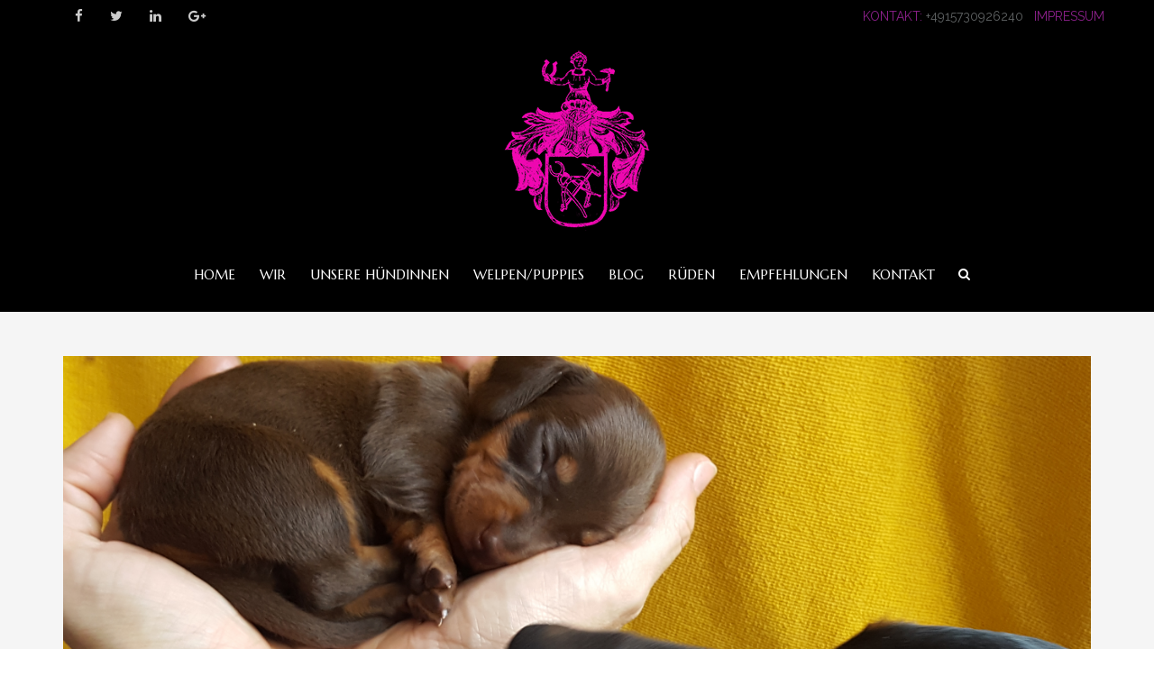

--- FILE ---
content_type: text/html; charset=UTF-8
request_url: https://kreidlers-dachsmagic.de/30-1-2017-wir-erwarten-welpen/
body_size: 11604
content:
<!DOCTYPE html>
<!--[if lt IE 7]>      <html class="no-js lt-ie9 lt-ie8 lt-ie7" lang="de-DE"> <![endif]-->
<!--[if IE 7]>         <html class="no-js lt-ie9 lt-ie8" lang="de-DE"> <![endif]-->
<!--[if IE 8]>         <html class="no-js lt-ie9" lang="de-DE"> <![endif]-->
<!--[if gt IE 8]><!--> <html class="no-js" lang="de-DE"> <!--<![endif]-->
<head>
<meta charset="utf-8">
<meta name="viewport" content="width=device-width, initial-scale=1.0">
<meta http-equiv="X-UA-Compatible" content="IE=edge">
<title>Wir erwarten Welpen | Dackelzucht Kreidlers Dachsmagic</title>
<link rel="shortcut icon" type="image/x-icon" href="https://kreidlers-dachsmagic.de/wp-content/uploads/2017/12/Dackelicon.png" />
<link rel="alternate" type="application/rss+xml" title="Dackelzucht Kreidlers Dachsmagic Feed" href="https://kreidlers-dachsmagic.de/feed/">
<title>Wir erwarten Welpen &#8211; Dackelzucht Kreidlers Dachsmagic</title>
<meta name='robots' content='max-image-preview:large' />
<link rel='dns-prefetch' href='//fonts.googleapis.com' />
<link rel='preconnect' href='https://fonts.gstatic.com' crossorigin />
<link rel="alternate" type="application/rss+xml" title="Dackelzucht Kreidlers Dachsmagic &raquo; Feed" href="https://kreidlers-dachsmagic.de/feed/" />
<link rel="alternate" type="application/rss+xml" title="Dackelzucht Kreidlers Dachsmagic &raquo; Kommentar-Feed" href="https://kreidlers-dachsmagic.de/comments/feed/" />
<link rel="alternate" type="text/calendar" title="Dackelzucht Kreidlers Dachsmagic &raquo; iCal Feed" href="https://kreidlers-dachsmagic.de/events/?ical=1" />
<link rel="alternate" title="oEmbed (JSON)" type="application/json+oembed" href="https://kreidlers-dachsmagic.de/wp-json/oembed/1.0/embed?url=https%3A%2F%2Fkreidlers-dachsmagic.de%2F30-1-2017-wir-erwarten-welpen%2F" />
<link rel="alternate" title="oEmbed (XML)" type="text/xml+oembed" href="https://kreidlers-dachsmagic.de/wp-json/oembed/1.0/embed?url=https%3A%2F%2Fkreidlers-dachsmagic.de%2F30-1-2017-wir-erwarten-welpen%2F&#038;format=xml" />
<style id='wp-img-auto-sizes-contain-inline-css' type='text/css'>
img:is([sizes=auto i],[sizes^="auto," i]){contain-intrinsic-size:3000px 1500px}
/*# sourceURL=wp-img-auto-sizes-contain-inline-css */
</style>
<style id='wp-emoji-styles-inline-css' type='text/css'>

	img.wp-smiley, img.emoji {
		display: inline !important;
		border: none !important;
		box-shadow: none !important;
		height: 1em !important;
		width: 1em !important;
		margin: 0 0.07em !important;
		vertical-align: -0.1em !important;
		background: none !important;
		padding: 0 !important;
	}
/*# sourceURL=wp-emoji-styles-inline-css */
</style>
<link rel='stylesheet' id='wp-block-library-css' href='https://kreidlers-dachsmagic.de/wp-includes/css/dist/block-library/style.min.css?ver=6.9' type='text/css' media='all' />
<style id='global-styles-inline-css' type='text/css'>
:root{--wp--preset--aspect-ratio--square: 1;--wp--preset--aspect-ratio--4-3: 4/3;--wp--preset--aspect-ratio--3-4: 3/4;--wp--preset--aspect-ratio--3-2: 3/2;--wp--preset--aspect-ratio--2-3: 2/3;--wp--preset--aspect-ratio--16-9: 16/9;--wp--preset--aspect-ratio--9-16: 9/16;--wp--preset--color--black: #000000;--wp--preset--color--cyan-bluish-gray: #abb8c3;--wp--preset--color--white: #ffffff;--wp--preset--color--pale-pink: #f78da7;--wp--preset--color--vivid-red: #cf2e2e;--wp--preset--color--luminous-vivid-orange: #ff6900;--wp--preset--color--luminous-vivid-amber: #fcb900;--wp--preset--color--light-green-cyan: #7bdcb5;--wp--preset--color--vivid-green-cyan: #00d084;--wp--preset--color--pale-cyan-blue: #8ed1fc;--wp--preset--color--vivid-cyan-blue: #0693e3;--wp--preset--color--vivid-purple: #9b51e0;--wp--preset--gradient--vivid-cyan-blue-to-vivid-purple: linear-gradient(135deg,rgb(6,147,227) 0%,rgb(155,81,224) 100%);--wp--preset--gradient--light-green-cyan-to-vivid-green-cyan: linear-gradient(135deg,rgb(122,220,180) 0%,rgb(0,208,130) 100%);--wp--preset--gradient--luminous-vivid-amber-to-luminous-vivid-orange: linear-gradient(135deg,rgb(252,185,0) 0%,rgb(255,105,0) 100%);--wp--preset--gradient--luminous-vivid-orange-to-vivid-red: linear-gradient(135deg,rgb(255,105,0) 0%,rgb(207,46,46) 100%);--wp--preset--gradient--very-light-gray-to-cyan-bluish-gray: linear-gradient(135deg,rgb(238,238,238) 0%,rgb(169,184,195) 100%);--wp--preset--gradient--cool-to-warm-spectrum: linear-gradient(135deg,rgb(74,234,220) 0%,rgb(151,120,209) 20%,rgb(207,42,186) 40%,rgb(238,44,130) 60%,rgb(251,105,98) 80%,rgb(254,248,76) 100%);--wp--preset--gradient--blush-light-purple: linear-gradient(135deg,rgb(255,206,236) 0%,rgb(152,150,240) 100%);--wp--preset--gradient--blush-bordeaux: linear-gradient(135deg,rgb(254,205,165) 0%,rgb(254,45,45) 50%,rgb(107,0,62) 100%);--wp--preset--gradient--luminous-dusk: linear-gradient(135deg,rgb(255,203,112) 0%,rgb(199,81,192) 50%,rgb(65,88,208) 100%);--wp--preset--gradient--pale-ocean: linear-gradient(135deg,rgb(255,245,203) 0%,rgb(182,227,212) 50%,rgb(51,167,181) 100%);--wp--preset--gradient--electric-grass: linear-gradient(135deg,rgb(202,248,128) 0%,rgb(113,206,126) 100%);--wp--preset--gradient--midnight: linear-gradient(135deg,rgb(2,3,129) 0%,rgb(40,116,252) 100%);--wp--preset--font-size--small: 13px;--wp--preset--font-size--medium: 20px;--wp--preset--font-size--large: 36px;--wp--preset--font-size--x-large: 42px;--wp--preset--spacing--20: 0.44rem;--wp--preset--spacing--30: 0.67rem;--wp--preset--spacing--40: 1rem;--wp--preset--spacing--50: 1.5rem;--wp--preset--spacing--60: 2.25rem;--wp--preset--spacing--70: 3.38rem;--wp--preset--spacing--80: 5.06rem;--wp--preset--shadow--natural: 6px 6px 9px rgba(0, 0, 0, 0.2);--wp--preset--shadow--deep: 12px 12px 50px rgba(0, 0, 0, 0.4);--wp--preset--shadow--sharp: 6px 6px 0px rgba(0, 0, 0, 0.2);--wp--preset--shadow--outlined: 6px 6px 0px -3px rgb(255, 255, 255), 6px 6px rgb(0, 0, 0);--wp--preset--shadow--crisp: 6px 6px 0px rgb(0, 0, 0);}:where(.is-layout-flex){gap: 0.5em;}:where(.is-layout-grid){gap: 0.5em;}body .is-layout-flex{display: flex;}.is-layout-flex{flex-wrap: wrap;align-items: center;}.is-layout-flex > :is(*, div){margin: 0;}body .is-layout-grid{display: grid;}.is-layout-grid > :is(*, div){margin: 0;}:where(.wp-block-columns.is-layout-flex){gap: 2em;}:where(.wp-block-columns.is-layout-grid){gap: 2em;}:where(.wp-block-post-template.is-layout-flex){gap: 1.25em;}:where(.wp-block-post-template.is-layout-grid){gap: 1.25em;}.has-black-color{color: var(--wp--preset--color--black) !important;}.has-cyan-bluish-gray-color{color: var(--wp--preset--color--cyan-bluish-gray) !important;}.has-white-color{color: var(--wp--preset--color--white) !important;}.has-pale-pink-color{color: var(--wp--preset--color--pale-pink) !important;}.has-vivid-red-color{color: var(--wp--preset--color--vivid-red) !important;}.has-luminous-vivid-orange-color{color: var(--wp--preset--color--luminous-vivid-orange) !important;}.has-luminous-vivid-amber-color{color: var(--wp--preset--color--luminous-vivid-amber) !important;}.has-light-green-cyan-color{color: var(--wp--preset--color--light-green-cyan) !important;}.has-vivid-green-cyan-color{color: var(--wp--preset--color--vivid-green-cyan) !important;}.has-pale-cyan-blue-color{color: var(--wp--preset--color--pale-cyan-blue) !important;}.has-vivid-cyan-blue-color{color: var(--wp--preset--color--vivid-cyan-blue) !important;}.has-vivid-purple-color{color: var(--wp--preset--color--vivid-purple) !important;}.has-black-background-color{background-color: var(--wp--preset--color--black) !important;}.has-cyan-bluish-gray-background-color{background-color: var(--wp--preset--color--cyan-bluish-gray) !important;}.has-white-background-color{background-color: var(--wp--preset--color--white) !important;}.has-pale-pink-background-color{background-color: var(--wp--preset--color--pale-pink) !important;}.has-vivid-red-background-color{background-color: var(--wp--preset--color--vivid-red) !important;}.has-luminous-vivid-orange-background-color{background-color: var(--wp--preset--color--luminous-vivid-orange) !important;}.has-luminous-vivid-amber-background-color{background-color: var(--wp--preset--color--luminous-vivid-amber) !important;}.has-light-green-cyan-background-color{background-color: var(--wp--preset--color--light-green-cyan) !important;}.has-vivid-green-cyan-background-color{background-color: var(--wp--preset--color--vivid-green-cyan) !important;}.has-pale-cyan-blue-background-color{background-color: var(--wp--preset--color--pale-cyan-blue) !important;}.has-vivid-cyan-blue-background-color{background-color: var(--wp--preset--color--vivid-cyan-blue) !important;}.has-vivid-purple-background-color{background-color: var(--wp--preset--color--vivid-purple) !important;}.has-black-border-color{border-color: var(--wp--preset--color--black) !important;}.has-cyan-bluish-gray-border-color{border-color: var(--wp--preset--color--cyan-bluish-gray) !important;}.has-white-border-color{border-color: var(--wp--preset--color--white) !important;}.has-pale-pink-border-color{border-color: var(--wp--preset--color--pale-pink) !important;}.has-vivid-red-border-color{border-color: var(--wp--preset--color--vivid-red) !important;}.has-luminous-vivid-orange-border-color{border-color: var(--wp--preset--color--luminous-vivid-orange) !important;}.has-luminous-vivid-amber-border-color{border-color: var(--wp--preset--color--luminous-vivid-amber) !important;}.has-light-green-cyan-border-color{border-color: var(--wp--preset--color--light-green-cyan) !important;}.has-vivid-green-cyan-border-color{border-color: var(--wp--preset--color--vivid-green-cyan) !important;}.has-pale-cyan-blue-border-color{border-color: var(--wp--preset--color--pale-cyan-blue) !important;}.has-vivid-cyan-blue-border-color{border-color: var(--wp--preset--color--vivid-cyan-blue) !important;}.has-vivid-purple-border-color{border-color: var(--wp--preset--color--vivid-purple) !important;}.has-vivid-cyan-blue-to-vivid-purple-gradient-background{background: var(--wp--preset--gradient--vivid-cyan-blue-to-vivid-purple) !important;}.has-light-green-cyan-to-vivid-green-cyan-gradient-background{background: var(--wp--preset--gradient--light-green-cyan-to-vivid-green-cyan) !important;}.has-luminous-vivid-amber-to-luminous-vivid-orange-gradient-background{background: var(--wp--preset--gradient--luminous-vivid-amber-to-luminous-vivid-orange) !important;}.has-luminous-vivid-orange-to-vivid-red-gradient-background{background: var(--wp--preset--gradient--luminous-vivid-orange-to-vivid-red) !important;}.has-very-light-gray-to-cyan-bluish-gray-gradient-background{background: var(--wp--preset--gradient--very-light-gray-to-cyan-bluish-gray) !important;}.has-cool-to-warm-spectrum-gradient-background{background: var(--wp--preset--gradient--cool-to-warm-spectrum) !important;}.has-blush-light-purple-gradient-background{background: var(--wp--preset--gradient--blush-light-purple) !important;}.has-blush-bordeaux-gradient-background{background: var(--wp--preset--gradient--blush-bordeaux) !important;}.has-luminous-dusk-gradient-background{background: var(--wp--preset--gradient--luminous-dusk) !important;}.has-pale-ocean-gradient-background{background: var(--wp--preset--gradient--pale-ocean) !important;}.has-electric-grass-gradient-background{background: var(--wp--preset--gradient--electric-grass) !important;}.has-midnight-gradient-background{background: var(--wp--preset--gradient--midnight) !important;}.has-small-font-size{font-size: var(--wp--preset--font-size--small) !important;}.has-medium-font-size{font-size: var(--wp--preset--font-size--medium) !important;}.has-large-font-size{font-size: var(--wp--preset--font-size--large) !important;}.has-x-large-font-size{font-size: var(--wp--preset--font-size--x-large) !important;}
/*# sourceURL=global-styles-inline-css */
</style>

<style id='classic-theme-styles-inline-css' type='text/css'>
/*! This file is auto-generated */
.wp-block-button__link{color:#fff;background-color:#32373c;border-radius:9999px;box-shadow:none;text-decoration:none;padding:calc(.667em + 2px) calc(1.333em + 2px);font-size:1.125em}.wp-block-file__button{background:#32373c;color:#fff;text-decoration:none}
/*# sourceURL=/wp-includes/css/classic-themes.min.css */
</style>
<link rel='stylesheet' id='contact-form-7-css' href='https://kreidlers-dachsmagic.de/wp-content/plugins/contact-form-7/includes/css/styles.css?ver=5.8.1' type='text/css' media='all' />
<link rel='stylesheet' id='redux-extendify-styles-css' href='https://kreidlers-dachsmagic.de/wp-content/plugins/redux-framework/redux-core/assets/css/extendify-utilities.css?ver=4.4.7' type='text/css' media='all' />
<link rel='stylesheet' id='rs-plugin-settings-css' href='https://kreidlers-dachsmagic.de/wp-content/plugins/revslider/public/assets/css/settings.css?ver=5.4.1' type='text/css' media='all' />
<style id='rs-plugin-settings-inline-css' type='text/css'>
#rs-demo-id {}
/*# sourceURL=rs-plugin-settings-inline-css */
</style>
<link rel='stylesheet' id='horseclub_bootstrap-css' href='https://kreidlers-dachsmagic.de/wp-content/themes/horseclub/assets/css/bootstrap.css' type='text/css' media='all' />
<link rel='stylesheet' id='horseclub_theme-css' href='https://kreidlers-dachsmagic.de/wp-content/themes/horseclub/assets/css/horseclub.css?ver=1.0' type='text/css' media='all' />
<link rel='stylesheet' id='horseclub_skins-css' href='https://kreidlers-dachsmagic.de/wp-content/themes/horseclub/assets/css/skins/purple.css' type='text/css' media='all' />
<link rel="preload" as="style" href="https://fonts.googleapis.com/css?family=Marcellus:400%7CRaleway:400&#038;subset=latin&#038;display=swap&#038;ver=1516304627" /><link rel="stylesheet" href="https://fonts.googleapis.com/css?family=Marcellus:400%7CRaleway:400&#038;subset=latin&#038;display=swap&#038;ver=1516304627" media="print" onload="this.media='all'"><noscript><link rel="stylesheet" href="https://fonts.googleapis.com/css?family=Marcellus:400%7CRaleway:400&#038;subset=latin&#038;display=swap&#038;ver=1516304627" /></noscript><script type="text/javascript" src="https://kreidlers-dachsmagic.de/wp-content/plugins/enable-jquery-migrate-helper/js/jquery/jquery-1.12.4-wp.js?ver=1.12.4-wp" id="jquery-core-js"></script>
<script type="text/javascript" src="https://kreidlers-dachsmagic.de/wp-content/plugins/enable-jquery-migrate-helper/js/jquery-migrate/jquery-migrate-1.4.1-wp.js?ver=1.4.1-wp" id="jquery-migrate-js"></script>
<script type="text/javascript" src="https://kreidlers-dachsmagic.de/wp-content/plugins/revslider/public/assets/js/jquery.themepunch.tools.min.js?ver=5.4.1" id="tp-tools-js"></script>
<script type="text/javascript" src="https://kreidlers-dachsmagic.de/wp-content/plugins/revslider/public/assets/js/jquery.themepunch.revolution.min.js?ver=5.4.1" id="revmin-js"></script>
<script type="text/javascript" src="https://kreidlers-dachsmagic.de/wp-content/themes/horseclub/assets/js/vendor/modernizr-2.6.2.min.js" id="horseclub_modernizr-js"></script>
<link rel="https://api.w.org/" href="https://kreidlers-dachsmagic.de/wp-json/" /><link rel="alternate" title="JSON" type="application/json" href="https://kreidlers-dachsmagic.de/wp-json/wp/v2/posts/5503" /><link rel="EditURI" type="application/rsd+xml" title="RSD" href="https://kreidlers-dachsmagic.de/xmlrpc.php?rsd" />

<link rel="canonical" href="https://kreidlers-dachsmagic.de/30-1-2017-wir-erwarten-welpen/" />
<link rel='shortlink' href='https://kreidlers-dachsmagic.de/?p=5503' />
<meta name="generator" content="Redux 4.4.7" /><meta name="tec-api-version" content="v1"><meta name="tec-api-origin" content="https://kreidlers-dachsmagic.de"><link rel="alternate" href="https://kreidlers-dachsmagic.de/wp-json/tribe/events/v1/" /><meta property="og:title" content="Wir erwarten Welpen" />
<meta property="og:type" content="article" />
<meta property="og:image" content="http://dackelzuchtkreidlersdac.apps-1and1.net/wp-content/uploads/2017/12/20170415_182935.jpg" />
<meta property="og:url" content="https://kreidlers-dachsmagic.de/30-1-2017-wir-erwarten-welpen/" />
<meta property="og:description" content="&nbsp; Malve, Ch.First Lady vom Münsterhof wurde von Welcome aus der Lewermang FCI belegt.Welcome steht im Besitz von Barbara Ristau, Zwinger Aus der Lewermang FCI, Solingen. Wenn die Belegung erfolgreich war, erwarten wir Anfang April einen Wurf black and tan und brown and tan ( Schokofarbe) Welpen. Welcome trägt über seinen Vater Engels Noah und seinen Großvater Golddigger van de Vossebelt das Leistungszeichen Spurlaut, auch Malve zeigt sich Spurlaut, jedoch ungeprüft. Malve ist eine sehr liebe , intelligente und leichtführige Hündin. Ihre Kinder des ersten Wurfes, zeigen sich als idealer Familienhund, Jagdhund und Showhund. Welcome ist ein wunderschöner brauner Rüde, &hellip; Continued" />
<meta property="og:site_name" content="Dackelzucht Kreidlers Dachsmagic" />

<style type="text/css">#logo {margin-top:10px;}.topclass.topclass-shrink #logo #uplogo img {margin-top:12px;}#logo {padding-bottom:0px;}#logo {margin-left:0px;}.normal.light .topclass{background:rgba(0, 0, 0, 0.80) !important;}#logo {margin-right:0px;}.normal .topclass.topclass-shrink {background:rgba(0, 0, 0, 0.80) !important;}.topbarmenu ul li.menu_icon a i {font-size:14px;}#nav-main, .search_menu, .shop_icon, .popup_menuo {margin-top:7px;}#nav-main ul.sf-menu li.current_page_item>a {color: !important;}.topclass-shrink #nav-main ul.sf-menu a {color: !important;}.topclass.topclass-shrink #nav-main, .topclass.topclass-shrink .shop_icon, .topclass.topclass-shrink .search_menu, .topclass.topclass-shrink .popup_menuo {margin-top:0px;}.top-bar-section {background:#000000;}.topbarmenu ul li {margin-right:7px;}ul.sf-dropdown-menu{margin-top:7px !important;}.spinner,.spinner.sp_2>div,.cube1,.cube2,.spinner.sp_4>div{background-color:#222222;}.topbarmenu ul li {font-family:Marcellus;}.search_menu i,.shop_icon a, .search_menu i {color: !important;}.nav-trigger-case .up-menu-icon i {color: !important;}#toggle-menu span {background: !important;} @media (max-width: 1025px) {#logo .up-logo {display: none;} #logo .retina-logo {display: block;}}h3,.text.space{letter-spacing: 2px;}</style><style type="text/css">.recentcomments a{display:inline !important;padding:0 !important;margin:0 !important;}</style><meta name="generator" content="Powered by Visual Composer - drag and drop page builder for WordPress."/>
<!--[if lte IE 9]><link rel="stylesheet" type="text/css" href="https://kreidlers-dachsmagic.de/wp-content/plugins/js_composer/assets/css/vc_lte_ie9.min.css" media="screen"><![endif]--><meta name="generator" content="Powered by Slider Revolution 5.4.1 - responsive, Mobile-Friendly Slider Plugin for WordPress with comfortable drag and drop interface." />
<style id="horseclub_usefulpi-dynamic-css" title="dynamic-css" class="redux-options-output">header #logo a.brand,.logofont{font-family:Marcellus;line-height:40px;font-weight:400;font-style:normal;font-size:32px;}h1{font-family:Marcellus;line-height:50px;font-weight:400;font-style:normal;color:#222222;font-size:40px;}h2{font-family:Marcellus;line-height:43px;font-weight:400;font-style:normal;color:#222222;font-size:35px;}h3{font-family:Marcellus;line-height:30px;font-weight:400;font-style:normal;color:#222222;font-size:20px;}h4{font-family:Marcellus;line-height:25px;font-weight:400;font-style:normal;color:#222222;font-size:20px;}h5{font-family:Marcellus;line-height:24px;font-weight:400;font-style:normal;color:#222222;font-size:17px;}h6{font-family:Marcellus;line-height:20px;font-weight:400;font-style:normal;font-size:15px;}body{font-family:Raleway;line-height:24px;font-weight:400;font-style:normal;color:#5f6263;font-size:14px;}#nav-main ul.sf-menu a{font-family:Marcellus;font-weight:400;font-style:normal;font-size:15px;}.nav-inner .up-mobnav, .up-mobile-nav .nav-inner li a,.nav-trigger-case{font-family:Marcellus;line-height:20px;font-weight:400;font-style:normal;font-size:14px;}</style><noscript><style type="text/css"> .wpb_animate_when_almost_visible { opacity: 1; }</style></noscript><link rel='stylesheet' id='redux-custom-fonts-css' href='//kreidlers-dachsmagic.de/wp-content/uploads/redux/custom-fonts/fonts.css?ver=1769671425' type='text/css' media='all' />
<link rel='stylesheet' id='js_composer_front-css' href='https://kreidlers-dachsmagic.de/wp-content/plugins/js_composer/assets/css/js_composer.min.css?ver=5.1' type='text/css' media='all' />
</head>
<body class="wp-singular post-template-default single single-post postid-5503 single-format-standard wp-theme-horseclub tribe-no-js wide  30-1-2017-wir-erwarten-welpen wpb-js-composer js-comp-ver-5.1 vc_responsive">
		
<div id="loader" class="white_pre">
  <div id="up_status"> 
  <div class="preloader-img">
    <img src="https://kreidlers-dachsmagic.de/wp-content/uploads/2017/12/Kreidler-Wappengrosspinktext.png"  alt="Dackelzucht Kreidlers Dachsmagic" />   </div>
  
	  
	 
				 <div class="preloader-up">
            <div class="spinner sp_2">
      <div class="rect1"></div>
  <div class="rect2"></div>
  <div class="rect3"></div>
  <div class="rect4"></div>
  <div class="rect5"></div>
            </div>
        </div> 
	   

 	

 	  

  </div>
</div>
<div id="wrapper" class="container">
 
   
 
 <!-- Search Nav Form -->
  <div class="nav-search_form"> <button class="search-nav_x  search-nav-close"></button>
 <form role="search" method="get" id="searchform" action="https://kreidlers-dachsmagic.de/">
   <div class="animform">
        <input type="text" value="" name="s" id="s"  autocomplete="off" placeholder="START TYPING..." />
		 <button class="search-button" id="searchsubmit"><i class="fa fa-search"></i></button>				
    </div>
</form>
</div>
 <header class="normal  dark">

    <div class="top-bar-section">
 <div class="container tbs"> 
<div class="col-md-6 top_bar_left"> 
        <span class="shortcode_icon " ><a href="#"  style="color:#ccc;font-size:15px;"><i class="fa fa-facebook"></i></a></span> <span class="shortcode_icon " ><a href="#"  style="color:#ccc;font-size:15px;"><i class="fa fa-twitter"></i></a></span> <span class="shortcode_icon " ><a href="#"  style="color:#ccc;font-size:15px;"><i class="fa fa-linkedin"></i></a></span> <span class="shortcode_icon " ><a href="#"  style="color:#ccc;font-size:15px;"><i class="fa fa-google-plus"></i></a></span>    	</div>
<div class="col-md-6 top_bar_right"> 
        <a href="https://kreidlers-dachsmagic.de/contact/">KONTAKT:</a> +4915730926240   <a href="https://kreidlers-dachsmagic.de/impressum/">IMPRESSUM</a>    	</div>
</div>
</div><!-- Top Bar end -->	
 	

 	
     <div id="up_topbar" class="topclass  enable_sticky">

	

 <div class="container">
 <div class="row">
 <div class="col-md-12 topnav-left centar">
 <div class="topbarmenu clearfix">
 <div id="logo" class="logocase">
 <a class="brand logofont" href="https://kreidlers-dachsmagic.de/">
  <div id="uplogo">
 <img src="https://kreidlers-dachsmagic.de/wp-content/uploads/2017/12/Kreidler-Wappen-klein-pink.png" alt="Dackelzucht Kreidlers Dachsmagic" class="up-logo  custom_sticky  " />

   <img src="https://kreidlers-dachsmagic.de/wp-content/uploads/2017/12/KDM-FCI500pxl.png" class="sticy-logo" alt="Dackelzucht Kreidlers Dachsmagic" />   <img src="https://kreidlers-dachsmagic.de/wp-content/uploads/2017/12/KDM-FCI500pxl.png" class="retina-logo" alt="Dackelzucht Kreidlers Dachsmagic" />  </div>
  </a>                      
 </div> <!-- logo span end -->
 </div>
 </div>
 <!-- topnav left center end -->
 <div class="navcenter">
 	
   
 <div class="search_menu">
   <a href="#ser" class="navsearch-icon">
   <i class="fa fa-search"></i></a>
 </div>
  <div class="topnav-right">
 <div class="topbarmenu clearfix">
 <nav id="nav-main" class="clearfix" role="navigation">
 <div class="menu-main-menu-container"><ul id="menu-main-menu" class="sf-menu"><li id="menu-item-5278" class="menu-item menu-item-type-post_type menu-item-object-page menu-item-home menu-item-5278"><a title="Home" href="https://kreidlers-dachsmagic.de/">Home</a></li>
<li id="menu-item-5657" class="menu-item menu-item-type-post_type menu-item-object-page menu-item-5657"><a title="Wir" href="https://kreidlers-dachsmagic.de/about-us-4-3/">Wir</a></li>
<li id="menu-item-5998" class="menu-item menu-item-type-post_type menu-item-object-page menu-item-has-children menu-item-5998 sf-dropdown"><a title="Unsere Hündinnen" href="https://kreidlers-dachsmagic.de/parallax-page-2/" class="dropdown-toggle" aria-haspopup="false">Unsere Hündinnen</a>
<ul role="menu" class=" sf-dropdown-menu">
	<li id="menu-item-5661" class="menu-item menu-item-type-custom menu-item-object-custom menu-item-5661"><a title="MALVE" href="https://kreidlers-dachsmagic.de/portfolio/malve/">MALVE</a></li>
	<li id="menu-item-5662" class="menu-item menu-item-type-custom menu-item-object-custom menu-item-5662"><a title="LUPA" href="https://kreidlers-dachsmagic.de/portfolio/lupa/">LUPA</a></li>
	<li id="menu-item-5659" class="menu-item menu-item-type-custom menu-item-object-custom menu-item-5659"><a title="NURI" href="https://kreidlers-dachsmagic.de/portfolio/nuri/">NURI</a></li>
	<li id="menu-item-5660" class="menu-item menu-item-type-custom menu-item-object-custom menu-item-5660"><a title="CEDER" href="https://kreidlers-dachsmagic.de/portfolio/ceder/">CEDER</a></li>
</ul>
</li>
<li id="menu-item-6020" class="menu-item menu-item-type-custom menu-item-object-custom menu-item-6020"><a title="Welpen/Puppies" href="https://kreidlers-dachsmagic.de/portfolio/welpen/">Welpen/Puppies</a></li>
<li id="menu-item-5292" class="menu-item menu-item-type-post_type menu-item-object-page menu-item-5292"><a title="Blog" href="https://kreidlers-dachsmagic.de/blog/">Blog</a></li>
<li id="menu-item-6100" class="menu-item menu-item-type-post_type menu-item-object-page menu-item-has-children menu-item-6100 sf-dropdown"><a title="Rüden" href="https://kreidlers-dachsmagic.de/parallax-page-4/" class="dropdown-toggle" aria-haspopup="false">Rüden</a>
<ul role="menu" class=" sf-dropdown-menu">
	<li id="menu-item-6102" class="menu-item menu-item-type-post_type menu-item-object-page menu-item-6102"><a title="Der kleine Lord von der Visbecker Kapelle" href="https://kreidlers-dachsmagic.de/rueden-2/">Der kleine Lord von der Visbecker Kapelle</a></li>
	<li id="menu-item-6101" class="menu-item menu-item-type-post_type menu-item-object-page menu-item-6101"><a title="Edelmann von der Visbecker Kapelle" href="https://kreidlers-dachsmagic.de/rueden-2-2/">Edelmann von der Visbecker Kapelle</a></li>
</ul>
</li>
<li id="menu-item-6120" class="menu-item menu-item-type-post_type menu-item-object-page menu-item-has-children menu-item-6120 sf-dropdown"><a title="Empfehlungen" href="https://kreidlers-dachsmagic.de/empfehlungen-2/" class="dropdown-toggle" aria-haspopup="false">Empfehlungen</a>
<ul role="menu" class=" sf-dropdown-menu">
	<li id="menu-item-6183" class="menu-item menu-item-type-post_type menu-item-object-page menu-item-6183"><a title="Links" href="https://kreidlers-dachsmagic.de/links/">Links</a></li>
</ul>
</li>
<li id="menu-item-5298" class="menu-item menu-item-type-post_type menu-item-object-page menu-item-5298"><a title="Kontakt" href="https://kreidlers-dachsmagic.de/contact/">Kontakt</a></li>
</ul></div> </nav> 
 </div>
 </div>
 </div>
 <!-- topnav-right -->
 </div> 
 <!-- Close Row --> 
 </div> 
 <!-- Close Container -->
 </div>	 	 
	 <!-- end Logo Centar -->  <div class="container_mob"> 
  <div id="mobile-up-trigger" class="nav-trigger">
 <a class="nav-trigger-case mobileclass collapsed" data-toggle="collapse" data-target=".up-nav-collapse">
 <div class="up-menu-icon"><i class="fa fa-bars"></i></div>
 </a> 
 </div>
 <div id="up-mobile-nav" class="up-mobile-nav"> 
 <div class="nav-inner mobileclass"> 
 <div class="up-nav-collapse"> 
 <div class="menu-main-menu-container"><ul id="menu-main-menu-1" class="up-mobnav"><li class="menu-item menu-item-type-post_type menu-item-object-page menu-item-home menu-item-5278"><a title="Home" href="https://kreidlers-dachsmagic.de/">Home</a></li>
<li class="menu-item menu-item-type-post_type menu-item-object-page menu-item-5657"><a title="Wir" href="https://kreidlers-dachsmagic.de/about-us-4-3/">Wir</a></li>
<li class="menu-item menu-item-type-post_type menu-item-object-page menu-item-has-children menu-item-5998 sf-dropdown"><a title="Unsere Hündinnen" href="https://kreidlers-dachsmagic.de/parallax-page-2/" class="dropdown-toggle" aria-haspopup="false">Unsere Hündinnen</a>
<ul role="menu" class=" sf-dropdown-menu">
	<li class="menu-item menu-item-type-custom menu-item-object-custom menu-item-5661"><a title="MALVE" href="https://kreidlers-dachsmagic.de/portfolio/malve/">MALVE</a></li>
	<li class="menu-item menu-item-type-custom menu-item-object-custom menu-item-5662"><a title="LUPA" href="https://kreidlers-dachsmagic.de/portfolio/lupa/">LUPA</a></li>
	<li class="menu-item menu-item-type-custom menu-item-object-custom menu-item-5659"><a title="NURI" href="https://kreidlers-dachsmagic.de/portfolio/nuri/">NURI</a></li>
	<li class="menu-item menu-item-type-custom menu-item-object-custom menu-item-5660"><a title="CEDER" href="https://kreidlers-dachsmagic.de/portfolio/ceder/">CEDER</a></li>
</ul>
</li>
<li class="menu-item menu-item-type-custom menu-item-object-custom menu-item-6020"><a title="Welpen/Puppies" href="https://kreidlers-dachsmagic.de/portfolio/welpen/">Welpen/Puppies</a></li>
<li class="menu-item menu-item-type-post_type menu-item-object-page menu-item-5292"><a title="Blog" href="https://kreidlers-dachsmagic.de/blog/">Blog</a></li>
<li class="menu-item menu-item-type-post_type menu-item-object-page menu-item-has-children menu-item-6100 sf-dropdown"><a title="Rüden" href="https://kreidlers-dachsmagic.de/parallax-page-4/" class="dropdown-toggle" aria-haspopup="false">Rüden</a>
<ul role="menu" class=" sf-dropdown-menu">
	<li class="menu-item menu-item-type-post_type menu-item-object-page menu-item-6102"><a title="Der kleine Lord von der Visbecker Kapelle" href="https://kreidlers-dachsmagic.de/rueden-2/">Der kleine Lord von der Visbecker Kapelle</a></li>
	<li class="menu-item menu-item-type-post_type menu-item-object-page menu-item-6101"><a title="Edelmann von der Visbecker Kapelle" href="https://kreidlers-dachsmagic.de/rueden-2-2/">Edelmann von der Visbecker Kapelle</a></li>
</ul>
</li>
<li class="menu-item menu-item-type-post_type menu-item-object-page menu-item-has-children menu-item-6120 sf-dropdown"><a title="Empfehlungen" href="https://kreidlers-dachsmagic.de/empfehlungen-2/" class="dropdown-toggle" aria-haspopup="false">Empfehlungen</a>
<ul role="menu" class=" sf-dropdown-menu">
	<li class="menu-item menu-item-type-post_type menu-item-object-page menu-item-6183"><a title="Links" href="https://kreidlers-dachsmagic.de/links/">Links</a></li>
</ul>
</li>
<li class="menu-item menu-item-type-post_type menu-item-object-page menu-item-5298"><a title="Kontakt" href="https://kreidlers-dachsmagic.de/contact/">Kontakt</a></li>
</ul></div> </div> 
 </div> 
 </div> 
  </div> 
 <!--  Mob menu end -->
 </header> 
  
		
<div class="wrap maincontent " role="document">
         <div id="content" class="container">
    <div class="row single-article">
      <div class="main col-md-12" role="main">
                  <article class="post-5503 post type-post status-publish format-standard has-post-thumbnail hentry category-uncategorized">
		  	  
                                             					<section class="postmedia">
                      <div class="img_post zoomhover"><a href="https://kreidlers-dachsmagic.de/wp-content/uploads/2017/12/20170415_182935.jpg" class="image-popup-no-margins" ><img src="https://kreidlers-dachsmagic.de/wp-content/uploads/2017/12/20170415_182935.jpg" title="Wir erwarten Welpen" alt="" /></a></div>
                   </section>
				           <div class="blog_data_inner">
	    <header>
		 <div class="datahead">
	<span class="postaut">
	<span class="postdate"><i class="fa fa-clock-o"></i> 30. Jan. 2017</span> / by  <a href="https://kreidlers-dachsmagic.de/author/kreidlersdachsmagic/" rel="author">kreidlersdachsmagic</a>  / 
    </span> &nbsp;<i class="fa fa-folder-open-o"></i> 
     <a href="https://kreidlers-dachsmagic.de/category/uncategorized/" rel="category tag">Uncategorized</a>  /                                  
    <span class="postcommentscount">
    0 comments    </span>
</div>
      <h1 class="entry-title"> Wir erwarten Welpen</h1>
    </header>	
		
 

	     <div class="entry-content">
      <p><strong>&nbsp;</strong></p>
<p>Malve, Ch.First Lady vom Münsterhof wurde von Welcome aus der Lewermang FCI belegt.Welcome steht im Besitz von Barbara Ristau, Zwinger Aus der Lewermang FCI, Solingen. Wenn die Belegung erfolgreich war, erwarten wir Anfang April einen Wurf black and tan und brown and tan ( Schokofarbe) Welpen. Welcome trägt über seinen Vater Engels Noah und seinen Großvater Golddigger van de Vossebelt das Leistungszeichen Spurlaut, auch Malve zeigt sich Spurlaut, jedoch ungeprüft. Malve ist eine sehr liebe , intelligente und leichtführige Hündin. Ihre Kinder des ersten Wurfes, zeigen sich als idealer Familienhund, Jagdhund und Showhund. Welcome ist ein wunderschöner brauner Rüde, der seine Begleithundeprüfung mit dem I.Preis bestanden hat. Er zeigt eine schöne Knochenstärke, bei harmonischen Linien und einem wunderschönen Rüdenkopf.</p>
<p>Wir sind sehr gespannt.</p>
	
		    </div>
	</div>
	
<div class="blog_data_share">

	
	
	<div class="post_share">
	  
	  	  
	  	<a href="#" onclick="window.open('http://www.facebook.com/sharer.php?s=100&amp;p[title]=Wir+erwarten+Welpen&amp;p[summary]=%26nbsp%3B+Malve%2C+Ch.First+Lady+vom+M%C3%BCnsterhof+wurde+von+Welcome+aus+der+Lewermang+FCI+belegt.Welcome+steht+im+Besitz+von+Barbara+Ristau%2C+Zwinger+Aus+der+Lewermang+FCI%2C+Solingen.+Wenn+die+Belegung+erfolgreich+war%2C+erwarten+wir+Anfang+April+einen+Wurf+black+and+tan+und+brown+and+tan+%28+Schokofarbe%29+Welpen.+Welcome+tr%C3%A4gt+%C3%BCber+seinen+Vater+Engels+Noah+und+seinen+Gro%C3%9Fvater+Golddigger+van+de+Vossebelt+das+Leistungszeichen+Spurlaut%2C+auch+Malve+zeigt+sich+Spurlaut%2C+jedoch+ungepr%C3%BCft.+Malve+ist+eine+sehr+liebe+%2C+intelligente+und+leichtf%C3%BChrige+H%C3%BCndin.+Ihre+Kinder+des+ersten+Wurfes%2C+zeigen+sich+als+idealer+Familienhund%2C+Jagdhund+und+Showhund.+Welcome+ist+ein+wundersch%C3%B6ner+brauner+R%C3%BCde%2C+%26hellip%3B+%3Ca+href%3D%5C%22https%3A%2F%2Fkreidlers-dachsmagic.de%2F30-1-2017-wir-erwarten-welpen%2F%5C%22%3EContinued%3C%2Fa%3E&amp;p[url]=https%3A%2F%2Fkreidlers-dachsmagic.de%2F30-1-2017-wir-erwarten-welpen%2F&amp;&p[images][0]=https://kreidlers-dachsmagic.de/wp-content/uploads/2017/12/20170415_182935.jpg', 'sharer', 'width=620,height=280');" href="javascript: void(0)"><i class="fa fa-facebook-square"></i></a>	   	   
      <a href="#" class="pinterest" data-social='{"type":"pinterest", "url":"https://kreidlers-dachsmagic.de/30-1-2017-wir-erwarten-welpen/", "text": "Wir erwarten Welpen", "image": ""}' title="Wir erwarten Welpen"><i class="fa fa-pinterest-square"></i></a>	  
 	  
	  </div>
  <div class="datahead">
	<h4>SHARE THIS</h4>
	
</div>

</div>	

			
		 
        </article>
</div>

            </div><!-- .row-->
    	
    </div><!-- .content -->  
  <div class="footer_up_wrap dark cover">
<footer id="up_footerwrap" class="footerclass" role="contentinfo">
  <div class="container">
  		<div class="row">
  								        					
		               </div>
		</div>
</footer>	 
	   <div class="footercopy clearfix">        
		<p style="text-align: center;"><img class="alignnone size-medium wp-image-5347" src="https://kreidlers-dachsmagic.de/wp-content/uploads/2017/12/Kreidler-Wappengrosspinktext-204x300.png" alt="" width="204" height="300" /></p>
<p style="text-align: center;"><span class="shortcode_icon " ><a href="#"  style="color:#fff;font-size:20px;"><i class="fa fa-facebook"></i></a></span> <span class="shortcode_icon " ><a href="#"  style="color:#fff;font-size:20px;"><i class="fa fa-twitter"></i></a></span> <span class="shortcode_icon " ><a href="#"  style="color:#fff;font-size:20px;"><i class="fa fa-pinterest"></i></a></span> <span class="shortcode_icon " ><a href="#"  style="color:#fff;font-size:20px;"><i class="fa fa-flickr"></i></a></span><span class="shortcode_icon " ><a href="#"  style="color:#fff;font-size:20px;"><i class="fa fa-instagram"></i></a></span></p>
<div class="vc_empty_space"   style="height: 1px" ><span class="vc_empty_space_inner"></span></div>


&copy; 2026 Dackelzucht Kreidlers Dachsmagic Made With <i class="fa fa-heart" style="color: red;"></i>

<div class="vc_empty_space"   style="height: 20px" ><span class="vc_empty_space_inner"></span></div>
		
    	</div>
</div><!-- .footer_up_wrap-->
<!-- Custom JS-code-->
<script type="speculationrules">
{"prefetch":[{"source":"document","where":{"and":[{"href_matches":"/*"},{"not":{"href_matches":["/wp-*.php","/wp-admin/*","/wp-content/uploads/*","/wp-content/*","/wp-content/plugins/*","/wp-content/themes/horseclub/*","/*\\?(.+)"]}},{"not":{"selector_matches":"a[rel~=\"nofollow\"]"}},{"not":{"selector_matches":".no-prefetch, .no-prefetch a"}}]},"eagerness":"conservative"}]}
</script>
		<script>
		( function ( body ) {
			'use strict';
			body.className = body.className.replace( /\btribe-no-js\b/, 'tribe-js' );
		} )( document.body );
		</script>
		<script> /* <![CDATA[ */var tribe_l10n_datatables = {"aria":{"sort_ascending":": activate to sort column ascending","sort_descending":": activate to sort column descending"},"length_menu":"Show _MENU_ entries","empty_table":"No data available in table","info":"Showing _START_ to _END_ of _TOTAL_ entries","info_empty":"Showing 0 to 0 of 0 entries","info_filtered":"(filtered from _MAX_ total entries)","zero_records":"No matching records found","search":"Search:","all_selected_text":"All items on this page were selected. ","select_all_link":"Select all pages","clear_selection":"Clear Selection.","pagination":{"all":"All","next":"Next","previous":"Previous"},"select":{"rows":{"0":"","_":": Selected %d rows","1":": Selected 1 row"}},"datepicker":{"dayNames":["Sonntag","Montag","Dienstag","Mittwoch","Donnerstag","Freitag","Samstag"],"dayNamesShort":["So","Mo","Di","Mi","Do","Fr","Sa"],"dayNamesMin":["S","M","D","M","D","F","S"],"monthNames":["Januar","Februar","M\u00e4rz","April","Mai","Juni","Juli","August","September","Oktober","November","Dezember"],"monthNamesShort":["Januar","Februar","M\u00e4rz","April","Mai","Juni","Juli","August","September","Oktober","November","Dezember"],"monthNamesMin":["Jan","Feb","Mrz","Apr","Mai","Jun","Jul","Aug","Sep","Okt","Nov","Dez"],"nextText":"Next","prevText":"Prev","currentText":"Today","closeText":"Done","today":"Today","clear":"Clear"}};/* ]]> */ </script><script type="text/javascript" src="https://kreidlers-dachsmagic.de/wp-content/plugins/contact-form-7/includes/swv/js/index.js?ver=5.8.1" id="swv-js"></script>
<script type="text/javascript" id="contact-form-7-js-extra">
/* <![CDATA[ */
var wpcf7 = {"api":{"root":"https://kreidlers-dachsmagic.de/wp-json/","namespace":"contact-form-7/v1"}};
//# sourceURL=contact-form-7-js-extra
/* ]]> */
</script>
<script type="text/javascript" src="https://kreidlers-dachsmagic.de/wp-content/plugins/contact-form-7/includes/js/index.js?ver=5.8.1" id="contact-form-7-js"></script>
<script type="text/javascript" src="https://kreidlers-dachsmagic.de/wp-content/themes/horseclub/assets/js/SmoothScroll.js" id="horseclub_scroll-js"></script>
<script type="text/javascript" src="https://kreidlers-dachsmagic.de/wp-content/themes/horseclub/assets/js/horseclub_plugins.js" id="horseclub_plugins-js"></script>
<script type="text/javascript" src="https://kreidlers-dachsmagic.de/wp-content/themes/horseclub/assets/js/horseclub_main.js" id="horseclub_main-js"></script>
<script type="text/javascript" src="https://kreidlers-dachsmagic.de/wp-content/plugins/js_composer/assets/js/dist/js_composer_front.min.js?ver=5.1" id="wpb_composer_front_js-js"></script>
<script id="wp-emoji-settings" type="application/json">
{"baseUrl":"https://s.w.org/images/core/emoji/17.0.2/72x72/","ext":".png","svgUrl":"https://s.w.org/images/core/emoji/17.0.2/svg/","svgExt":".svg","source":{"concatemoji":"https://kreidlers-dachsmagic.de/wp-includes/js/wp-emoji-release.min.js?ver=6.9"}}
</script>
<script type="module">
/* <![CDATA[ */
/*! This file is auto-generated */
const a=JSON.parse(document.getElementById("wp-emoji-settings").textContent),o=(window._wpemojiSettings=a,"wpEmojiSettingsSupports"),s=["flag","emoji"];function i(e){try{var t={supportTests:e,timestamp:(new Date).valueOf()};sessionStorage.setItem(o,JSON.stringify(t))}catch(e){}}function c(e,t,n){e.clearRect(0,0,e.canvas.width,e.canvas.height),e.fillText(t,0,0);t=new Uint32Array(e.getImageData(0,0,e.canvas.width,e.canvas.height).data);e.clearRect(0,0,e.canvas.width,e.canvas.height),e.fillText(n,0,0);const a=new Uint32Array(e.getImageData(0,0,e.canvas.width,e.canvas.height).data);return t.every((e,t)=>e===a[t])}function p(e,t){e.clearRect(0,0,e.canvas.width,e.canvas.height),e.fillText(t,0,0);var n=e.getImageData(16,16,1,1);for(let e=0;e<n.data.length;e++)if(0!==n.data[e])return!1;return!0}function u(e,t,n,a){switch(t){case"flag":return n(e,"\ud83c\udff3\ufe0f\u200d\u26a7\ufe0f","\ud83c\udff3\ufe0f\u200b\u26a7\ufe0f")?!1:!n(e,"\ud83c\udde8\ud83c\uddf6","\ud83c\udde8\u200b\ud83c\uddf6")&&!n(e,"\ud83c\udff4\udb40\udc67\udb40\udc62\udb40\udc65\udb40\udc6e\udb40\udc67\udb40\udc7f","\ud83c\udff4\u200b\udb40\udc67\u200b\udb40\udc62\u200b\udb40\udc65\u200b\udb40\udc6e\u200b\udb40\udc67\u200b\udb40\udc7f");case"emoji":return!a(e,"\ud83e\u1fac8")}return!1}function f(e,t,n,a){let r;const o=(r="undefined"!=typeof WorkerGlobalScope&&self instanceof WorkerGlobalScope?new OffscreenCanvas(300,150):document.createElement("canvas")).getContext("2d",{willReadFrequently:!0}),s=(o.textBaseline="top",o.font="600 32px Arial",{});return e.forEach(e=>{s[e]=t(o,e,n,a)}),s}function r(e){var t=document.createElement("script");t.src=e,t.defer=!0,document.head.appendChild(t)}a.supports={everything:!0,everythingExceptFlag:!0},new Promise(t=>{let n=function(){try{var e=JSON.parse(sessionStorage.getItem(o));if("object"==typeof e&&"number"==typeof e.timestamp&&(new Date).valueOf()<e.timestamp+604800&&"object"==typeof e.supportTests)return e.supportTests}catch(e){}return null}();if(!n){if("undefined"!=typeof Worker&&"undefined"!=typeof OffscreenCanvas&&"undefined"!=typeof URL&&URL.createObjectURL&&"undefined"!=typeof Blob)try{var e="postMessage("+f.toString()+"("+[JSON.stringify(s),u.toString(),c.toString(),p.toString()].join(",")+"));",a=new Blob([e],{type:"text/javascript"});const r=new Worker(URL.createObjectURL(a),{name:"wpTestEmojiSupports"});return void(r.onmessage=e=>{i(n=e.data),r.terminate(),t(n)})}catch(e){}i(n=f(s,u,c,p))}t(n)}).then(e=>{for(const n in e)a.supports[n]=e[n],a.supports.everything=a.supports.everything&&a.supports[n],"flag"!==n&&(a.supports.everythingExceptFlag=a.supports.everythingExceptFlag&&a.supports[n]);var t;a.supports.everythingExceptFlag=a.supports.everythingExceptFlag&&!a.supports.flag,a.supports.everything||((t=a.source||{}).concatemoji?r(t.concatemoji):t.wpemoji&&t.twemoji&&(r(t.twemoji),r(t.wpemoji)))});
//# sourceURL=https://kreidlers-dachsmagic.de/wp-includes/js/wp-emoji-loader.min.js
/* ]]> */
</script>
</body>
</html>


--- FILE ---
content_type: text/css
request_url: https://kreidlers-dachsmagic.de/wp-content/themes/horseclub/assets/css/skins/purple.css
body_size: 1800
content:
a, #nav-main ul.sf-menu ul li a:hover, .product_price ins .amount, .price ins .amount, .color_primary, .primary-color, #logo a.brand, #nav-main ul.sf-menu a:hover,
.woocommerce-message:before, .woocommerce-info:before, #nav-second ul.sf-menu a:hover, .footerclass a:hover,.footer_up_wrap.light #up_footerwrap.footerclass a:hover, .posttags a:hover, .subhead a:hover, .nav-trigger-case:hover .up-menu-icon,
.nav-trigger-case .up-menu-icon i:hover, .normal.white .shop_icon a:hover,.shop_icon a:hover, #wp-calendar a,.author_share a i:hover{color:#8b208a;}
.product-category.grid_item a:hover h5, .woocommerce-message .button, .widget_layered_nav_filters ul li a, .widget_layered_nav ul li.chosen a, .wpcf7 input.wpcf7-submit,
.portfolionav a:hover, .home-iconmenu a:hover, #commentform .form-submit #submit,
.login .form-row .button, .up-button{background:#8b208a}
.topclass{background:#000000}
.woocommerce #content input.button.alt, .woocommerce #respond input#submit.alt, .woocommerce a.button.alt, .woocommerce button.button.alt, .woocommerce input.button.alt, .woocommerce-page #content input.button.alt, .woocommerce-page #respond input#submit.alt, .woocommerce-page a.button.alt, .woocommerce-page button.button.alt, .woocommerce-page input.button.alt{background:#8b208a;border-color:#8b208a;color:#fff;}
.shipping-calculator-button{font-size:14px;text-transform:uppercase;background:#8b208a;border-color:#8b208a;color:#fff;padding:5px 10px 5px 10px;}
a:hover{color:#000;}
.input[type="submit"]:hover, .login .form-row .button:hover, .up-button:hover, .woocommerce-message .button:hover, #commentform .form-submit #submit:hover, .wpcf7 input.wpcf7-submit:hover, .widget_layered_nav_filters ul li a:hover, .widget_layered_nav ul li.chosen a:hover{background:#000;}
.up-mobile-nav .nav-inner li a:hover{color:#8b208a}
.headerclass{background:#fff;}
.navclass{background:#fff;}
.sf-menu a{letter-spacing:normal;}
#nav-second ul.sf-menu a{letter-spacing:normal;}
.woocommerce .widget_price_filter .ui-slider .ui-slider-handle, .woocommerce-page .widget_price_filter .ui-slider .ui-slider-handle{position:absolute;z-index:2;width:1em;height:1em;border:1px solid #8b208a;cursor:pointer;background:#8b208a;}
.wpb_categories_filter li.active {border-color:#8b208a;}
a:hover{text-decoration:none;}
.hometitle{text-align:center;}
a.up-button.up_btn-t:hover{color:#fff !important;background:#8b208a;border:1px solid;}
a.up-button.up_btn-d,.grid_port_paging a,a.up-button.port_but{color:#fff;background:#8b208a;}
.head_title , .head_title h1{color:#8b208a;text-transform:uppercase}
.sidebar a{color:#555;}
.portfolio h5.text-title{color:#8b208a}
.ab-wrap,.wideab-wrap{background:#8b208a;text-transform:uppercase;text-align:center;}
.wp-pagenavi .current{background:#8b208a;color:#fff}
.circle-text{color:#8b208a;border:1px solid #8b208a;}
.up_bar_v{background-color:#8b208a;}
#nav-main ul.sf-menu a:after, #commentform input, .form-search .search-icon:hover{background:#8b208a;}
.wrap.maincontent.dark_version .widget-inner li a:hover, .widget-inner li a:hover{color:#8b208a}
.datahead a:hover, .post_share i:hover{color:#8b208a}
.team-box .team-inner h5, header #logo a.brand, .logofont, #commentform label span{color:#8b208a;}
.hover.main.vc_column_container:hover, .widget .tagcloud a{background-color:#8b208a !important;}
.wp-pagenavi a:hover{background:#8b208a;color:#fff;}
h4.wpb_toggle, .blogmasonry a h5:hover{color:#8b208a}
blockquote{border-left:4px solid #8b208a;}
#up_filters li span.active , a.linkedib i:hover, .dropcap{color:#8b208a}
.highlight{background-color:#8b208a;}
div.wpcf7-validation-errors{border:1px solid #8b208a;}
.wpb_tabs .wpb_tabs_nav li{margin:0 -1px 0 0 !important;}
.wpb_categories_filter li.active , .wpb_content_element .wpb_tabs_nav li.ui-tabs-active a {background:#8b208a;}
.wpb_content_element .wpb_tabs_nav li.ui-tabs-active a ,.portfolionav a:hover{border-color:#8b208a}
.wpb_teaser_grid .categories_filter li.active a, .up_counter_iner{color:#8b208a}
.wpb_accordion .wpb_accordion_wrapper .wpb_accordion_header.ui-accordion-header-active{border:1px solid #8b208a;}
.up_pricing_inner{background:#8b208a}
.wrap.maincontent.dark_version .blogmasonry .post_share i:hover, .wrap.maincontent.dark_version .nav-previous a:hover,.wrap.maincontent.dark_version .nav-next a:hover, h1.entry-title a:hover{color:#8b208a;}
.up-mobile-nav .nav-inner li.current-menu-item>a, span.shortcode_icon a i:hover{color:#8b208a !important}
.woocommerce-page .wrap.maincontent.dark_version .single_add_to_cart_button.button.alt{border-color:#8b208a !important}
.woocommerce-page .wrap.maincontent.dark_version .single_add_to_cart_button.button.alt:hover{border-color:#868686 !important}
 a.up-button:hover{color:#fff;background:#8b208a;}
 a.up-button.up_btn-d:hover{color:#000;background:#fff;}
a.slider-button.white:hover{color:#fff!important;background:#8b208a !important;}
a.slider-button{color:#fff!important;background:#8b208a !important;}
::selection{background:#8b208a;color:#fff;}
.mc4wp-form input[type="submit"], .mc4wp-form button, .mc4wp-form input[type="button"]{background:#8b208a;color:#fff;border:0;}.mc4wp-form input[type="submit"]:hover, .mc4wp-form button:hover, .mc4wp-form input[type="button"]:hover{background:#000;color:#fff;border:0;}
#nav-main ul.sf-menu li.current_page_item>a, a.rsswidget{color:#8b208a !important;text-transform:uppercase;}
.wpb_accordion .wpb_accordion_wrapper .wpb_accordion_header.ui-accordion-header-active a{background:#8b208a;color:#fff !important}
.woocommerce #content input.button, .woocommerce #respond input#submit, .woocommerce a.button, .woocommerce button.button, .woocommerce input.button, .woocommerce-page #content input.button, .woocommerce-page #respond input#submit, .woocommerce-page a.button, .woocommerce-page button.button, .woocommerce-page input.button{background:#4A4A4A}
.tribe-events-list-widget .tribe-events-widget-link a:hover, a.post_more:hover{color:#fff; border-color:#8b208a; background:#8b208a}
.normal.white #up_topbar #nav-main ul > li.up-megamenu > ul ul li a:hover{color:#8b208a!important;}
.normal.dark #up_topbar #nav-main ul > li.up-megamenu > ul ul li a:hover{color:#8b208a!important;}
.normal.dark #up_topbar #nav-main ul > li.up-megamenu > ul ul li a:hover{color:#8b208a!important;}
.normal.white #nav-main ul.sf-menu ul li a:hover{color:#8b208a}